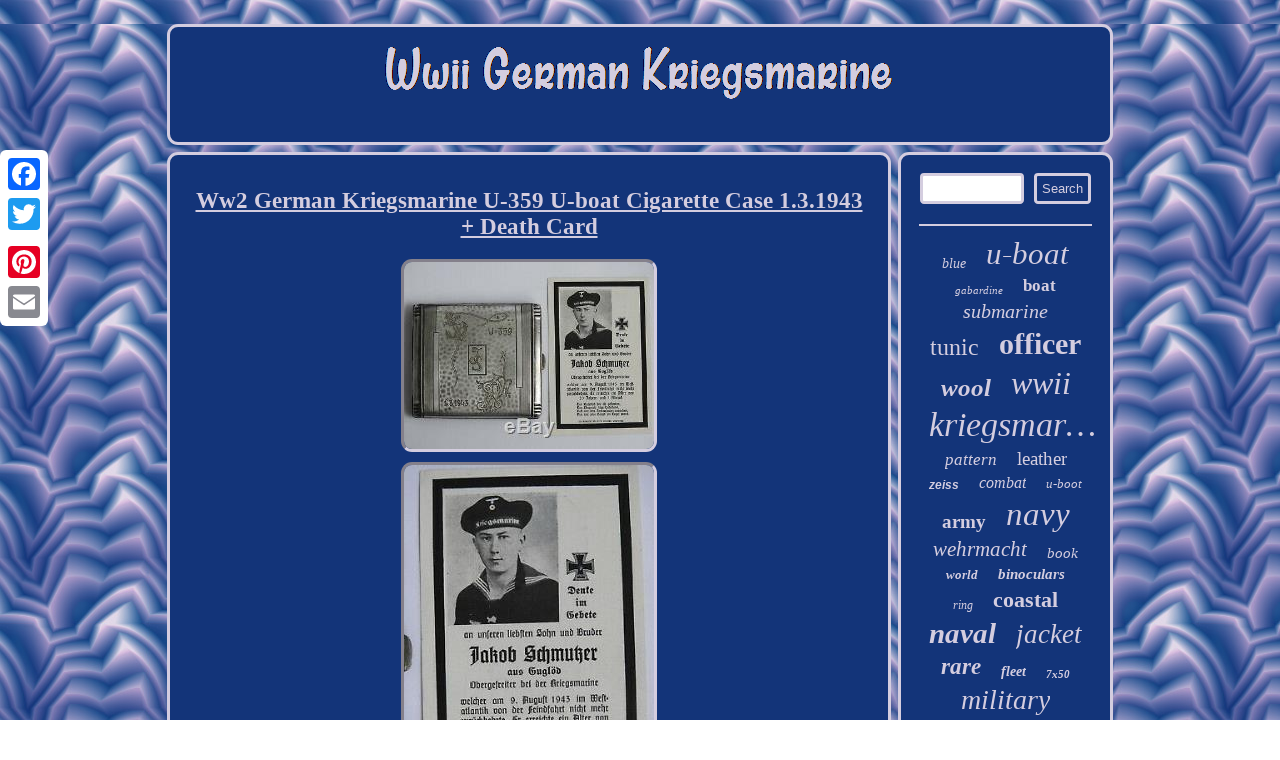

--- FILE ---
content_type: text/html
request_url: https://wwiigermankriegsmarine.com/ww2-german-kriegsmarine-u-359-u-boat-cigarette-case-1-3-1943-death-card-6.html
body_size: 2861
content:
 <!DOCTYPE html>
	   
<html>
	<HEAD>
	
	  	<script type="text/javascript">var a2a_config = a2a_config || {};a2a_config.no_3p = 1;</script>	 
 	<SCRIPT async src="//static.addtoany.com/menu/page.js" type="text/javascript"></SCRIPT><SCRIPT async src="//static.addtoany.com/menu/page.js" type="text/javascript"></SCRIPT><SCRIPT async src="//static.addtoany.com/menu/page.js" type="text/javascript"></SCRIPT>    <title>Ww2 German Kriegsmarine U-359 U-boat Cigarette Case 1.3.1943 + Death Card</title>    <LINK type="text/css" rel="stylesheet" href="https://wwiigermankriegsmarine.com/gikuxu.css"/> 
	
	<meta http-equiv="content-type" content="text/html; charset=UTF-8"/>
 	 <script src="https://wwiigermankriegsmarine.com/yvu.js" type="text/javascript" async></script> 	<meta name="viewport" content="width=device-width, initial-scale=1"/><script async type="text/javascript" src="https://wwiigermankriegsmarine.com/ofu.js"></script> </HEAD>	

<body>
 
 
<div  class="a2a_kit a2a_kit_size_32 a2a_floating_style a2a_vertical_style" style="left:0px; top:150px;"> 
  <a class="a2a_button_facebook"></a>  
<a class="a2a_button_twitter"></a>

  <a class="a2a_button_google_plus"></a>

   <a class="a2a_button_pinterest"></a>  	
  
<a class="a2a_button_email"></a>
  
</div>
 
 

<div  id="guxyre">	 
<div id="bumamofis">   
	<a href="https://wwiigermankriegsmarine.com/">

 	 <img src="https://wwiigermankriegsmarine.com/wwii-german-kriegsmarine.gif" alt="Wwii German Kriegsmarine"/> 	</a>
</div> <div id="dupenexyn">
  
 <div id="lyca"><div id="hohufe"></div>
	<h1 class="[base64]">Ww2 German Kriegsmarine U-359 U-boat Cigarette Case 1.3.1943 + Death Card</h1> 
	 
<img class="sl9nf9f8" src="https://wwiigermankriegsmarine.com/photos/Ww2-German-Kriegsmarine-U-359-U-boat-Cigarette-Case-1-3-1943-Death-Card-01-swaj.jpg" title="Ww2 German Kriegsmarine U-359 U-boat Cigarette Case 1.3.1943 + Death Card" alt="Ww2 German Kriegsmarine U-359 U-boat Cigarette Case 1.3.1943 + Death Card"/>	
<br/> 	<img class="sl9nf9f8" src="https://wwiigermankriegsmarine.com/photos/Ww2-German-Kriegsmarine-U-359-U-boat-Cigarette-Case-1-3-1943-Death-Card-02-cpn.jpg" title="Ww2 German Kriegsmarine U-359 U-boat Cigarette Case 1.3.1943 + Death Card" alt="Ww2 German Kriegsmarine U-359 U-boat Cigarette Case 1.3.1943 + Death Card"/>
<br/>

  <img class="sl9nf9f8" src="https://wwiigermankriegsmarine.com/photos/Ww2-German-Kriegsmarine-U-359-U-boat-Cigarette-Case-1-3-1943-Death-Card-03-eb.jpg" title="Ww2 German Kriegsmarine U-359 U-boat Cigarette Case 1.3.1943 + Death Card" alt="Ww2 German Kriegsmarine U-359 U-boat Cigarette Case 1.3.1943 + Death Card"/>	 <br/> 
 <img class="sl9nf9f8" src="https://wwiigermankriegsmarine.com/photos/Ww2-German-Kriegsmarine-U-359-U-boat-Cigarette-Case-1-3-1943-Death-Card-04-vxx.jpg" title="Ww2 German Kriegsmarine U-359 U-boat Cigarette Case 1.3.1943 + Death Card" alt="Ww2 German Kriegsmarine U-359 U-boat Cigarette Case 1.3.1943 + Death Card"/><br/><img class="sl9nf9f8" src="https://wwiigermankriegsmarine.com/photos/Ww2-German-Kriegsmarine-U-359-U-boat-Cigarette-Case-1-3-1943-Death-Card-05-op.jpg" title="Ww2 German Kriegsmarine U-359 U-boat Cigarette Case 1.3.1943 + Death Card" alt="Ww2 German Kriegsmarine U-359 U-boat Cigarette Case 1.3.1943 + Death Card"/>  
<br/> <img class="sl9nf9f8" src="https://wwiigermankriegsmarine.com/photos/Ww2-German-Kriegsmarine-U-359-U-boat-Cigarette-Case-1-3-1943-Death-Card-06-iac.jpg" title="Ww2 German Kriegsmarine U-359 U-boat Cigarette Case 1.3.1943 + Death Card" alt="Ww2 German Kriegsmarine U-359 U-boat Cigarette Case 1.3.1943 + Death Card"/>

	<br/> <img class="sl9nf9f8" src="https://wwiigermankriegsmarine.com/photos/Ww2-German-Kriegsmarine-U-359-U-boat-Cigarette-Case-1-3-1943-Death-Card-07-zzps.jpg" title="Ww2 German Kriegsmarine U-359 U-boat Cigarette Case 1.3.1943 + Death Card" alt="Ww2 German Kriegsmarine U-359 U-boat Cigarette Case 1.3.1943 + Death Card"/> 
 <br/>  
<img class="sl9nf9f8" src="https://wwiigermankriegsmarine.com/photos/Ww2-German-Kriegsmarine-U-359-U-boat-Cigarette-Case-1-3-1943-Death-Card-08-wky.jpg" title="Ww2 German Kriegsmarine U-359 U-boat Cigarette Case 1.3.1943 + Death Card" alt="Ww2 German Kriegsmarine U-359 U-boat Cigarette Case 1.3.1943 + Death Card"/> 	 	<br/>
<img class="sl9nf9f8" src="https://wwiigermankriegsmarine.com/photos/Ww2-German-Kriegsmarine-U-359-U-boat-Cigarette-Case-1-3-1943-Death-Card-09-kxx.jpg" title="Ww2 German Kriegsmarine U-359 U-boat Cigarette Case 1.3.1943 + Death Card" alt="Ww2 German Kriegsmarine U-359 U-boat Cigarette Case 1.3.1943 + Death Card"/> 
<br/>

 <img class="sl9nf9f8" src="https://wwiigermankriegsmarine.com/photos/Ww2-German-Kriegsmarine-U-359-U-boat-Cigarette-Case-1-3-1943-Death-Card-10-qeb.jpg" title="Ww2 German Kriegsmarine U-359 U-boat Cigarette Case 1.3.1943 + Death Card" alt="Ww2 German Kriegsmarine U-359 U-boat Cigarette Case 1.3.1943 + Death Card"/>	  
<br/>

 	 <br/>
	

<img class="sl9nf9f8" src="https://wwiigermankriegsmarine.com/lunehani.gif" title="Ww2 German Kriegsmarine U-359 U-boat Cigarette Case 1.3.1943 + Death Card" alt="Ww2 German Kriegsmarine U-359 U-boat Cigarette Case 1.3.1943 + Death Card"/>	 <br/>
   	<p>U-BOAT U-359 / 7 U-Flotilla. Wegener Flotilla member CIGARETTE CASE. SIZE 3 1/4" x 3" / 85 x 75mm. FOR WWII HISTORY RESEARCH ONLY!

</p>
  HE HAS A LOT WW2 ITEMS. PLS ASK WHAT ARE YOU LOOKING FOR SOMETHING SPECIAL. The item "WW2 GERMAN KRIEGSMARINE U-359 U-BOAT CIGARETTE CASE 1.3.1943 + DEATH CARD" is in sale since Tuesday, February 25, 2020. This item is in the category "Collectibles\Militaria\WW II (1939-45)\Original Period Items\Germany\Personal, Field Gear". The seller is "catcat2004" and is located in Albuquerque, New Mexico. This item can be shipped worldwide.
	 <ul>  


<li>Modified Item: No</li>

 
</ul>
 <br/>
 
	

<img class="sl9nf9f8" src="https://wwiigermankriegsmarine.com/lunehani.gif" title="Ww2 German Kriegsmarine U-359 U-boat Cigarette Case 1.3.1943 + Death Card" alt="Ww2 German Kriegsmarine U-359 U-boat Cigarette Case 1.3.1943 + Death Card"/>	<br/>		<div class="a2a_kit"  style="margin:10px auto 0px auto">  	 <a class="a2a_button_facebook_like" data-layout="button" data-action="like" data-show-faces="false" data-share="false"></a> 
 		</div>
	
<div class="a2a_kit a2a_default_style" style="margin:10px auto;width:100px;"><a class="a2a_button_facebook"></a>
  <a class="a2a_button_twitter"></a>  	<a class="a2a_button_google_plus"></a>
  
	 	 <a class="a2a_button_pinterest"></a>		<a class="a2a_button_email"></a> 
  </div>

  	
		 	 	<hr/>   
	 
</div> 
		<div id="foruvivixo">	 
	<div id="revuq"> 

 	<hr/>
  


</div>
	
  <div id="xoxoba"></div>

 
 <div id="dabigij">	
<a style="font-family:Carleton ;font-size:14px;font-weight:lighter;font-style:oblique;text-decoration:none" href="https://wwiigermankriegsmarine.com/t/blue.html">blue</a><a style="font-family:Chicago;font-size:31px;font-weight:normal;font-style:oblique;text-decoration:none" href="https://wwiigermankriegsmarine.com/t/u-boat.html">u-boat</a><a style="font-family:Terminal;font-size:11px;font-weight:lighter;font-style:italic;text-decoration:none" href="https://wwiigermankriegsmarine.com/t/gabardine.html">gabardine</a><a style="font-family:Modern;font-size:17px;font-weight:bold;font-style:normal;text-decoration:none" href="https://wwiigermankriegsmarine.com/t/boat.html">boat</a><a style="font-family:Humanst521 Cn BT;font-size:20px;font-weight:normal;font-style:italic;text-decoration:none" href="https://wwiigermankriegsmarine.com/t/submarine.html">submarine</a><a style="font-family:Impact;font-size:24px;font-weight:lighter;font-style:normal;text-decoration:none" href="https://wwiigermankriegsmarine.com/t/tunic.html">tunic</a><a style="font-family:Donata;font-size:30px;font-weight:bold;font-style:normal;text-decoration:none" href="https://wwiigermankriegsmarine.com/t/officer.html">officer</a><a style="font-family:GV Terminal;font-size:25px;font-weight:bold;font-style:italic;text-decoration:none" href="https://wwiigermankriegsmarine.com/t/wool.html">wool</a><a style="font-family:Arial Black;font-size:32px;font-weight:lighter;font-style:oblique;text-decoration:none" href="https://wwiigermankriegsmarine.com/t/wwii.html">wwii</a><a style="font-family:Zap Chance;font-size:34px;font-weight:normal;font-style:oblique;text-decoration:none" href="https://wwiigermankriegsmarine.com/t/kriegsmarine.html">kriegsmarine</a><a style="font-family:Charcoal;font-size:17px;font-weight:normal;font-style:italic;text-decoration:none" href="https://wwiigermankriegsmarine.com/t/pattern.html">pattern</a><a style="font-family:Carleton ;font-size:19px;font-weight:lighter;font-style:normal;text-decoration:none" href="https://wwiigermankriegsmarine.com/t/leather.html">leather</a><a style="font-family:Arial;font-size:12px;font-weight:bolder;font-style:italic;text-decoration:none" href="https://wwiigermankriegsmarine.com/t/zeiss.html">zeiss</a><a style="font-family:Garamond;font-size:16px;font-weight:normal;font-style:oblique;text-decoration:none" href="https://wwiigermankriegsmarine.com/t/combat.html">combat</a><a style="font-family:MS LineDraw;font-size:13px;font-weight:lighter;font-style:oblique;text-decoration:none" href="https://wwiigermankriegsmarine.com/t/u-boot.html">u-boot</a><a style="font-family:Chicago;font-size:19px;font-weight:bold;font-style:normal;text-decoration:none" href="https://wwiigermankriegsmarine.com/t/army.html">army</a><a style="font-family:Albertus Medium;font-size:33px;font-weight:lighter;font-style:oblique;text-decoration:none" href="https://wwiigermankriegsmarine.com/t/navy.html">navy</a><a style="font-family:Book Antiqua;font-size:21px;font-weight:normal;font-style:italic;text-decoration:none" href="https://wwiigermankriegsmarine.com/t/wehrmacht.html">wehrmacht</a><a style="font-family:Old English;font-size:15px;font-weight:lighter;font-style:italic;text-decoration:none" href="https://wwiigermankriegsmarine.com/t/book.html">book</a><a style="font-family:Haettenschweiler;font-size:13px;font-weight:bold;font-style:oblique;text-decoration:none" href="https://wwiigermankriegsmarine.com/t/world.html">world</a><a style="font-family:Sonoma;font-size:15px;font-weight:bolder;font-style:oblique;text-decoration:none" href="https://wwiigermankriegsmarine.com/t/binoculars.html">binoculars</a><a style="font-family:Humanst521 Cn BT;font-size:12px;font-weight:lighter;font-style:italic;text-decoration:none" href="https://wwiigermankriegsmarine.com/t/ring.html">ring</a><a style="font-family:Arial Rounded MT Bold;font-size:22px;font-weight:bolder;font-style:normal;text-decoration:none" href="https://wwiigermankriegsmarine.com/t/coastal.html">coastal</a><a style="font-family:Matura MT Script Capitals;font-size:29px;font-weight:bolder;font-style:italic;text-decoration:none" href="https://wwiigermankriegsmarine.com/t/naval.html">naval</a><a style="font-family:Terminal;font-size:27px;font-weight:lighter;font-style:oblique;text-decoration:none" href="https://wwiigermankriegsmarine.com/t/jacket.html">jacket</a><a style="font-family:Albertus Extra Bold;font-size:23px;font-weight:bold;font-style:italic;text-decoration:none" href="https://wwiigermankriegsmarine.com/t/rare.html">rare</a><a style="font-family:Motor;font-size:14px;font-weight:bolder;font-style:oblique;text-decoration:none" href="https://wwiigermankriegsmarine.com/t/fleet.html">fleet</a><a style="font-family:Fritzquad;font-size:11px;font-weight:bold;font-style:italic;text-decoration:none" href="https://wwiigermankriegsmarine.com/t/7x50.html">7x50</a><a style="font-family:Modern;font-size:28px;font-weight:lighter;font-style:oblique;text-decoration:none" href="https://wwiigermankriegsmarine.com/t/military.html">military</a><a style="font-family:Ner Berolina MT;font-size:18px;font-weight:bolder;font-style:normal;text-decoration:none" href="https://wwiigermankriegsmarine.com/t/watch.html">watch</a><a style="font-family:Book Antiqua;font-size:26px;font-weight:bolder;font-style:italic;text-decoration:none" href="https://wwiigermankriegsmarine.com/t/original.html">original</a><a style="font-family:Micro;font-size:10px;font-weight:bolder;font-style:oblique;text-decoration:none" href="https://wwiigermankriegsmarine.com/t/coat.html">coat</a><a style="font-family:Courier New;font-size:18px;font-weight:lighter;font-style:normal;text-decoration:none" href="https://wwiigermankriegsmarine.com/t/trousers.html">trousers</a><a style="font-family:Cursive Elegant;font-size:35px;font-weight:bold;font-style:oblique;text-decoration:none" href="https://wwiigermankriegsmarine.com/t/german.html">german</a><a style="font-family:Desdemona;font-size:16px;font-weight:normal;font-style:oblique;text-decoration:none" href="https://wwiigermankriegsmarine.com/t/greatcoat.html">greatcoat</a> </div>	

 

</div>

    
	 </div> 			 <div id="gizody">
  
<ul><li><a href="https://wwiigermankriegsmarine.com/">Wwii German Kriegsmarine</a></li><li><a href="https://wwiigermankriegsmarine.com/links.html">Map</a></li><li><a href="https://wwiigermankriegsmarine.com/contact.php">Contact</a></li><li><a href="https://wwiigermankriegsmarine.com/privacy-policies.html">Privacy Policies</a></li><li><a href="https://wwiigermankriegsmarine.com/tos.html">Terms of Use</a></li></ul> 	 </div>
	</div>
  

  
</body>

 

</html>
